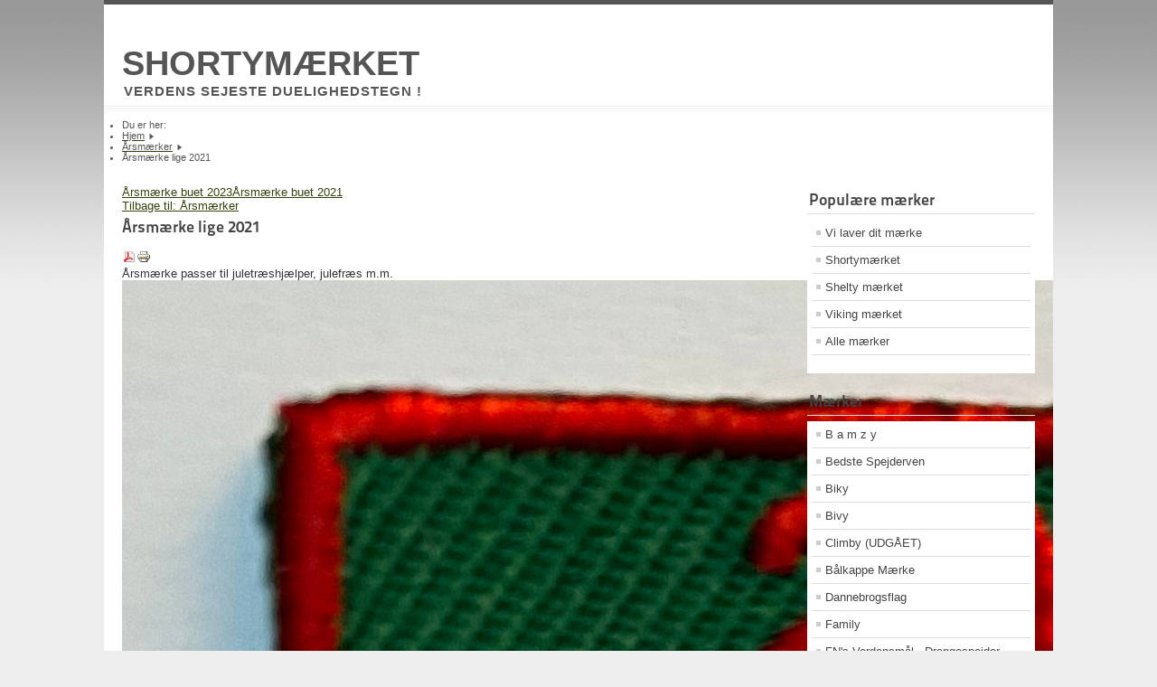

--- FILE ---
content_type: text/html; charset=utf-8
request_url: http://shorty.tac-case.dk/index.php/arsmaerker/aarsmaerke-lige-2021
body_size: 6750
content:
  <!DOCTYPE html><html xmlns="http://www.w3.org/1999/xhtml" xml:lang="da-dk" lang="da-dk" dir="ltr" >
  <head>
    <base href="http://shorty.tac-case.dk/index.php/arsmaerker/aarsmaerke-lige-2021" />
	<meta http-equiv="content-type" content="text/html; charset=utf-8" />
	<meta name="keywords" content="Shorty, duelighedsmærke, spejdermærke, tac-case, duelighedstegn, udfordringsmærker, spejdertegn" />
	<meta name="rights" content="Shorty mærket" />
	<meta name="title" content="Årsmærke lige 2021" />
	<meta name="description" content="Årsmærke lige 2021 Årsmærker Årsmærke passer til juletræshjælper, julefræs m.m." />
	<meta name="generator" content="Joomla! - Open Source Content Management" />
	<title>Årsmærker: Årsmærke lige 2021</title>
	<link href="http://shorty.tac-case.dk/index.php/arsmaerker/aarsmaerke-lige-2021" rel="canonical" />
	<link href="/templates/tp5/favicon.ico" rel="shortcut icon" type="image/vnd.microsoft.icon" />
	<link href="/components/com_virtuemart/assets/css/vm-ltr-common.css?vmver=f9dd94e3" rel="stylesheet" type="text/css" />
	<link href="/components/com_virtuemart/assets/css/vm-ltr-site.css?vmver=f9dd94e3" rel="stylesheet" type="text/css" />
	<link href="/components/com_virtuemart/assets/css/chosen.css?vmver=f9dd94e3" rel="stylesheet" type="text/css" />
	<link href="/components/com_virtuemart/assets/css/jquery.fancybox-1.3.4.css?vmver=f9dd94e3" rel="stylesheet" type="text/css" />
	<script type="application/json" class="joomla-script-options new">{"csrf.token":"a4197aec4308e031773cdade2e1256bd","system.paths":{"root":"","base":""}}</script>
	<script src="/media/jui/js/jquery.min.js?7201c40cc13c87b828d9aa55cbbe8f91" type="text/javascript"></script>
	<script src="/media/jui/js/jquery-noconflict.js?7201c40cc13c87b828d9aa55cbbe8f91" type="text/javascript"></script>
	<script src="/media/jui/js/jquery-migrate.min.js?7201c40cc13c87b828d9aa55cbbe8f91" type="text/javascript"></script>
	<script src="/components/com_virtuemart/assets/js/jquery-ui.min.js?vmver=1.13.2" type="text/javascript"></script>
	<script src="/components/com_virtuemart/assets/js/jquery.ui.autocomplete.html.js" type="text/javascript"></script>
	<script src="/components/com_virtuemart/assets/js/jquery.noconflict.js" async="async" type="text/javascript"></script>
	<script src="/components/com_virtuemart/assets/js/vmsite.js?vmver=f9dd94e3" type="text/javascript"></script>
	<script src="/components/com_virtuemart/assets/js/chosen.jquery.min.js?vmver=f9dd94e3" type="text/javascript"></script>
	<script src="/components/com_virtuemart/assets/js/vmprices.js?vmver=f9dd94e3" type="text/javascript"></script>
	<script src="/components/com_virtuemart/assets/js/dynupdate.js?vmver=f9dd94e3" type="text/javascript"></script>
	<script src="/components/com_virtuemart/assets/js/fancybox/jquery.fancybox-1.3.4.2.pack.js?vmver=1.3.4.2" type="text/javascript"></script>
	<script src="/media/system/js/mootools-core.js?7201c40cc13c87b828d9aa55cbbe8f91" type="text/javascript"></script>
	<script src="/media/system/js/core.js?7201c40cc13c87b828d9aa55cbbe8f91" type="text/javascript"></script>
	<script src="/media/system/js/mootools-more.js?7201c40cc13c87b828d9aa55cbbe8f91" type="text/javascript"></script>
	<script src="/templates/tp5/javascript/md_stylechanger.js" type="text/javascript" defer="defer"></script>
	<script type="text/javascript">
//<![CDATA[ 
if (typeof Virtuemart === "undefined"){
	var Virtuemart = {};}
var vmSiteurl = 'http://shorty.tac-case.dk/' ;
Virtuemart.vmSiteurl = vmSiteurl;
var vmLang = '&lang=da';
Virtuemart.vmLang = vmLang; 
var vmLangTag = 'da';
Virtuemart.vmLangTag = vmLangTag;
var Itemid = '&Itemid=559';
Virtuemart.addtocart_popup = "1" ; 
var vmCartError = Virtuemart.vmCartError = "Under opdateringen af din kurv, er der opstået en fejl.";
var usefancy = true; //]]>

	</script>

    <link rel="stylesheet" href="/templates/system/css/system.css" type="text/css" />
    <link rel="stylesheet" href="/templates/tp5/css/position.css" type="text/css" media="screen,projection" />
    <link rel="stylesheet" href="/templates/tp5/css/layout.css" type="text/css" media="screen,projection" />
    <link rel="stylesheet" href="/templates/tp5/css/print.css" type="text/css" media="Print" />
    <link rel="stylesheet" href="/templates/tp5/css/beez5.css" type="text/css" />
    <link rel="stylesheet" href="/templates/tp5/css/general.css" type="text/css" />
        <!--[if lte IE 6]>
      <link href="/templates/tp5/css/ieonly.css" rel="stylesheet" type="text/css" />
    <![endif]-->
    <!--[if IE 7]>
      <link href="/templates/tp5/css/ie7only.css" rel="stylesheet" type="text/css" />
    <![endif]-->
    <!--[if lt IE 9]>
      <script type="text/javascript" src="/templates/tp5/javascript/html5.js"></script>
    <![endif]-->
    <script type="text/javascript" src="/templates/tp5/javascript/hide.js"></script>

    <script type="text/javascript">
      var big ='72%';
      var small='53%';
      var altopen='is open';
      var altclose='is closed';
      var bildauf='/templates/tp5/images/plus.png';
      var bildzu='/templates/tp5/images/minus.png';
      var rightopen='Open info';
      var rightclose='Close info';
      var fontSizeTitle='Font size';
            var bigger='Bigger';
            var reset='Reset';
            var smaller='Smaller';
            var biggerTitle='Increase size';
            var resetTitle='Revert styles to default';
            var smallerTitle='Decrease size';
    </script>

  </head>

  <body>

<div id="all">
  <div id="back">
      <header id="header">
              <div class="logoheader">
          <h1 id="logo">

                    SHORTYMÆRKET                    <span class="header1">
          VERDENS SEJESTE DUELIGHEDSTEGN !          </span></h1>
        </div><!-- end logoheader -->

          <ul class="skiplinks">
            <li><a href="#main" class="u2">Skip to content</a></li>
            <li><a href="#nav" class="u2">Jump to main navigation and login</a></li>
                      </ul>
          <h2 class="unseen">Nav view search</h2>
          <h3 class="unseen">Navigation</h3>
          
          <div id="line">
          <!--  <div id="fontsize"></div>  -->
          <h3 class="unseen">Search</h3>
          
          </div> <!-- end line -->
    <!-- 
      <div id="header-image">
      
               <img src="/templates/tp5/images/fruits.jpg"  alt="Logo" />
          </div>
       -->

      
          </header><!-- end header -->
        <div id="contentarea">
          <div id="breadcrumbs">

              <div aria-label="Breadcrumbs" role="navigation">
	<ul itemscope itemtype="https://schema.org/BreadcrumbList" class="breadcrumb">
					<li>
				Du er her: &#160;
			</li>
		
						<li itemprop="itemListElement" itemscope itemtype="https://schema.org/ListItem">
											<a itemprop="item" href="/index.php" class="pathway"><span itemprop="name">Hjem</span></a>
					
											<span class="divider">
							<img src="/templates/tp5/images/system/arrow.png" alt="" />						</span>
										<meta itemprop="position" content="1">
				</li>
							<li itemprop="itemListElement" itemscope itemtype="https://schema.org/ListItem">
											<a itemprop="item" href="/index.php/arsmaerker/results,1-0" class="pathway"><span itemprop="name">Årsmærker</span></a>
					
											<span class="divider">
							<img src="/templates/tp5/images/system/arrow.png" alt="" />						</span>
										<meta itemprop="position" content="2">
				</li>
							<li itemprop="itemListElement" itemscope itemtype="https://schema.org/ListItem" class="active">
					<span itemprop="name">
						Årsmærke lige 2021					</span>
					<meta itemprop="position" content="3">
				</li>
				</ul>
</div>


          </div>

          
          <div id="wrapper2" >

            <div id="main">

            
              <div id="system-message-container">
	</div>

              
<div class="product-container productdetails-view productdetails">

			<div class="product-neighbours">
		<a href="/index.php/arsmaerker/årsmærke-2023-buet-detail" rel="prev" class="previous-page" data-dynamic-update="1">Årsmærke buet 2023</a><a href="/index.php/arsmaerker/aarsmaerke-2021-buet" rel="next" class="next-page" data-dynamic-update="1">Årsmærke buet 2021</a>		<div class="clear"></div>
		</div>
	
		<div class="back-to-category">
		<a href="/index.php/arsmaerker/results,1-0" class="product-details" title="Årsmærker">Tilbage til: Årsmærker</a>
	</div>

		<h1>Årsmærke lige 2021</h1>
	
	
	
			<div class="icons">
		<a  title="PDF" href="/index.php/arsmaerker/aarsmaerke-lige-2021?tmpl=component&format=pdf"><img src="/media/system/images/pdf_button.png" alt="PDF" /></a><a class="printModal" title="Print" href="/index.php/arsmaerker/aarsmaerke-lige-2021?tmpl=component&print=1"><img src="/media/system/images/printButton.png" alt="Print" /></a>		<div class="clear"></div>
		</div>
	
			<div class="product-short-description">
		Årsmærke passer til juletræshjælper, julefræs m.m.		</div>
	
	<div class="vm-product-container">
	<div class="vm-product-media-container">
		<div class="main-image">
			<a title="Aarsmaerke lige 2021.jpg" rel='vm-additional-images' href="http://shorty.tac-case.dk/images/virtuemart/product/Aarsmaerke lige 2021.jpg"><img  loading="lazy"  src="/images/virtuemart/product/Aarsmaerke lige 2021.jpg"  alt="Aarsmaerke lige 2021.jpg"  /></a><span class="vm-img-desc">Aarsmaerke lige 2021.jpg</span>			<div class="clear"></div>
		</div>
			</div>

	<div class="vm-product-details-container">
		<div class="spacer-buy-area">

		
		<div class="product-price" id="productPrice97" data-vm="product-prices">
	<span class="price-crossed" ></span><div class="PricesalesPrice vm-display vm-price-value"><span class="PricesalesPrice">kr15,00</span></div>		<div class="vm-prices-info">
		plus <a href="/index.php/delivery-information"> levering</a>		</div>
		</div> <div class="clear"></div>	<div class="addtocart-area">
		<form method="post" class="product js-recalculate" action="/index.php/arsmaerker/aarsmaerke-lige-2021" autocomplete="off" >
			<div class="vm-customfields-wrap">
							</div>			
				  <div class="addtocart-bar">
	            <!-- <label for="quantity97" class="quantity_box">Antal: </label> -->
            <span class="quantity-box">
				<input type="text" class="quantity-input js-recalculate" name="quantity[]"
                       data-errStr="You can buy this product only in multiples of %1$s pieces!"
                       value="1" data-init="1" data-step="1"  />
			</span>
							<span class="quantity-controls js-recalculate">
					<input type="button" class="quantity-controls quantity-plus"/>
					<input type="button" class="quantity-controls quantity-minus"/>
				</span>
			<span class="addtocart-button">
				<input type="submit" name="addtocart" class="addtocart-button" value="Køb" title="Køb" />                </span>             <input type="hidden" name="virtuemart_product_id[]" value="97"/>
            <noscript><input type="hidden" name="task" value="add"/></noscript> 
    </div>			<input type="hidden" name="option" value="com_virtuemart"/>
			<input type="hidden" name="view" value="cart"/>
			<input type="hidden" name="virtuemart_product_id[]" value="97"/>
			<input type="hidden" name="pname" value="Årsmærke lige 2021"/>
			<input type="hidden" name="pid" value="97"/>
			<input type="hidden" name="Itemid" value="559"/>		</form>

	</div>


		
		</div>
	</div>
	<div class="clear"></div>


	</div>

		<div class="product-fields">
		<div class="product-field product-field-type-R">
									<span class="product-fields-title-wrapper"><span class="product-fields-title"><strong>Andre mærker</strong></span>
						</span>
				<div class="product-field-display"><div class="product-container">
<div class="vm-product-media-container"><a href="/index.php/alle-maerker/sæson-mærker/årsmærke-2023-buet-detail" title="Årsmærke buet 2023" target="_blank"><img  loading="lazy"  src="/images/virtuemart/product/resized/BUET2023_0x90.jpg"  alt="BUET2023"  /> Årsmærke buet 2023</a></div> <div class="product-price" id="productPrice18"> <div class="product-price" id="productPrice18" data-vm="product-prices">
	<span class="price-crossed" ></span><div class="PricesalesPrice vm-display vm-price-value"><span class="PricesalesPrice">kr15,00</span></div>		<div class="vm-prices-info">
		plus <a href="/index.php/delivery-information"> levering</a>		</div>
		</div></div><div class="clear"></div></div></div>			</div>
		<div class="product-field product-field-type-R">
				<div class="product-field-display"><div class="product-container">
<div class="vm-product-media-container"><a href="/index.php/arsmaerker/arsmaerke-2022-buet" title="Årsmærke buet 2025" target="_blank"><img  loading="lazy"  src="/images/virtuemart/product/resized/Buet2025_0x90.jpg"  alt="Buet2025"  /> Årsmærke buet 2025</a></div> <div class="product-price" id="productPrice77"> <div class="product-price" id="productPrice77" data-vm="product-prices">
	<span class="price-crossed" ></span><div class="PricesalesPrice vm-display vm-price-value"><span class="PricesalesPrice">kr15,00</span></div>		<div class="vm-prices-info">
		plus <a href="/index.php/delivery-information"> levering</a>		</div>
		</div></div><div class="clear"></div></div></div>			</div>
		<div class="product-field product-field-type-R">
				<div class="product-field-display"><div class="product-container">
<div class="vm-product-media-container"><a href="/index.php/arsmaerker/årsmærke-til-strandrens-detail" title="Årsmærke til Strandrens 2022" target="_blank"><img  loading="lazy"  src="/images/virtuemart/product/resized/strandrensaar_0x90.jpg"  alt="strandrensaar"  /> Årsmærke til Strandrens 2022</a></div> <div class="product-price" id="productPrice93"> <div class="product-price" id="productPrice93" data-vm="product-prices">
	<span class="price-crossed" ></span><div class="PricesalesPrice vm-display vm-price-value"><span class="PricesalesPrice">kr15,00</span></div>		<div class="vm-prices-info">
		plus <a href="/index.php/delivery-information"> levering</a>		</div>
		</div></div><div class="clear"></div></div></div>			</div>
		<div class="product-field product-field-type-R">
				<div class="product-field-display"><div class="product-container">
<div class="vm-product-media-container"><a href="/index.php/strandrens/arsmaerke-strandrens" title="Årsmærke Strandrens 2023" target="_blank"><img  loading="lazy"  src="/images/virtuemart/product/resized/strandrens 23_0x90.jpg"  alt="strandrens 23"  /> Årsmærke Strandrens 2023</a></div> <div class="product-price" id="productPrice95"> <div class="product-price" id="productPrice95" data-vm="product-prices">
	<span class="price-crossed" ></span><div class="PricesalesPrice vm-display vm-price-value"><span class="PricesalesPrice">kr15,00</span></div>		<div class="vm-prices-info">
		plus <a href="/index.php/delivery-information"> levering</a>		</div>
		</div></div><div class="clear"></div></div></div>			</div>
		<div class="product-field product-field-type-R">
				<div class="product-field-display"><div class="product-container">
<div class="vm-product-media-container"><a href="/index.php/arsmaerker/aarsmaerke-lige-2021" title="Årsmærke lige 2021" target="_blank"><img  loading="lazy"  src="/images/virtuemart/product/resized/Aarsmaerke lige 2021_0x90.jpg"  alt="Aarsmaerke lige 2021.jpg"  /><span class="vm-img-desc">Aarsmaerke lige 2021.jpg</span> Årsmærke lige 2021</a></div> <div class="product-price" id="productPrice97"> <div class="product-price" id="productPrice97" data-vm="product-prices">
	<span class="price-crossed" ></span><div class="PricesalesPrice vm-display vm-price-value"><span class="PricesalesPrice">kr15,00</span></div>		<div class="vm-prices-info">
		plus <a href="/index.php/delivery-information"> levering</a>		</div>
		</div></div><div class="clear"></div></div></div>			</div>
		<div class="product-field product-field-type-R">
				<div class="product-field-display"><div class="product-container">
<div class="vm-product-media-container"><a href="/index.php/arsmaerker/aarsmaerke-2021-buet" title="Årsmærke buet 2021" target="_blank"><img  loading="lazy"  src="/images/virtuemart/product/resized/Aarsmaerke buet 2021_0x90.jpg"  alt="Aarsmaerke buet 2021.jpg"  /><span class="vm-img-desc">Aarsmaerke buet 2021.jpg</span> Årsmærke buet 2021</a></div> <div class="product-price" id="productPrice98"> <div class="product-price" id="productPrice98" data-vm="product-prices">
	<span class="price-crossed" ></span><div class="PricesalesPrice vm-display vm-price-value"><span class="PricesalesPrice">kr15,00</span></div>		<div class="vm-prices-info">
		plus <a href="/index.php/delivery-information"> levering</a>		</div>
		</div></div><div class="clear"></div></div></div>			</div>
		<div class="product-field product-field-type-R">
				<div class="product-field-display"><div class="product-container">
<div class="vm-product-media-container"><a href="/index.php/arsmaerker/arsmaerke-lige-2024" title="Årsmærke lige 2025" target="_blank"><img  loading="lazy"  src="/images/virtuemart/product/resized/Lige2025_0x90.jpg"  alt="Lige2025"  /> Årsmærke lige 2025</a></div> <div class="product-price" id="productPrice124"> <div class="product-price" id="productPrice124" data-vm="product-prices">
	<span class="price-crossed" ></span><div class="PricesalesPrice vm-display vm-price-value"><span class="PricesalesPrice">kr15,00</span></div>		<div class="vm-prices-info">
		plus <a href="/index.php/delivery-information"> levering</a>		</div>
		</div></div><div class="clear"></div></div></div>			</div>
		<div class="product-field product-field-type-R">
				<div class="product-field-display"><div class="product-container">
<div class="vm-product-media-container"><a href="/index.php/arsmaerker/arsmaerke-strandrens-2024" title="Årsmærke til Strandrens 2024" target="_blank"><img  loading="lazy"  src="/images/virtuemart/product/resized/StrandrensAar2024[1]_0x90.jpg"  alt="StrandrensAar2024[1]"  /> Årsmærke til Strandrens 2024</a></div> <div class="product-price" id="productPrice125"> <div class="product-price" id="productPrice125" data-vm="product-prices">
	<span class="price-crossed" ></span><div class="PricesalesPrice vm-display vm-price-value"><span class="PricesalesPrice">kr15,00</span></div>		<div class="vm-prices-info">
		plus <a href="/index.php/delivery-information"> levering</a>		</div>
		</div></div><div class="clear"></div></div></div>			</div>
		<div class="product-field product-field-type-R">
				<div class="product-field-display"><div class="product-container">
<div class="vm-product-media-container"><a href="/index.php/alle-maerker/sæson-mærker/strandrens-årsstjerne-2024-detail" title="Strandrens årsmærke 2025" target="_blank"><img  loading="lazy"  src="/images/virtuemart/product/resized/Strandrens 2025_0x90.jpg"  alt="Strandrens 2025"  /> Strandrens årsmærke 2025</a></div> <div class="product-price" id="productPrice128"> <div class="product-price" id="productPrice128" data-vm="product-prices">
	<span class="price-crossed" ></span><div class="PricesalesPrice vm-display vm-price-value"><span class="PricesalesPrice">kr15,00</span></div>		<div class="vm-prices-info">
		plus <a href="/index.php/delivery-information"> levering</a>		</div>
		</div></div><div class="clear"></div></div></div>			</div>
				<div class="clear"></div>
	</div>

	
<script   id="updateChosen-js" type="text/javascript" >//<![CDATA[ 
if (typeof Virtuemart === "undefined")
	var Virtuemart = {};
	Virtuemart.updateChosenDropdownLayout = function() {
		var vm2string = {editImage: 'edit image',select_all_text: 'Select all',select_some_options_text: 'Available for all', width: '100%'};
		jQuery("select.vm-chzn-select").chosen({enable_select_all: true,select_all_text : vm2string.select_all_text,select_some_options_text:vm2string.select_some_options_text,disable_search_threshold: 5, width:vm2string.width});
		//console.log("updateChosenDropdownLayout");
	}
	jQuery(document).ready( function() {
		Virtuemart.updateChosenDropdownLayout($);
	}); //]]>
</script><script   id="updDynamicListeners-js" type="text/javascript" >//<![CDATA[ 
jQuery(document).ready(function() { // GALT: Start listening for dynamic content update.
	// If template is aware of dynamic update and provided a variable let's
	// set-up the event listeners.
	if (typeof Virtuemart.containerSelector === 'undefined') { Virtuemart.containerSelector = '.productdetails-view'; }
	if (typeof Virtuemart.container === 'undefined') { Virtuemart.container = jQuery(Virtuemart.containerSelector); }
	if (Virtuemart.container){
		Virtuemart.updateDynamicUpdateListeners();
	}
	
}); //]]>
</script><script   id="ready.vmprices-js" type="text/javascript" >//<![CDATA[ 
jQuery(document).ready(function($) {

		Virtuemart.product($("form.product"));
}); //]]>
</script><script   id="popups-js" type="text/javascript" >//<![CDATA[ 
jQuery(document).ready(function($) {
		
		$('a.ask-a-question, a.printModal, a.recommened-to-friend, a.manuModal').click(function(event){
		  event.preventDefault();
		  $.fancybox({
			href: $(this).attr('href'),
			type: 'iframe',
			height: 550
			});
		  });
		
	}); //]]>
</script><script   id="imagepopup-js" type="text/javascript" >//<![CDATA[ 
jQuery(document).ready(function() {
	Virtuemart.updateImageEventListeners()
});
Virtuemart.updateImageEventListeners = function() {
	jQuery("a[rel=vm-additional-images]").fancybox({
		"titlePosition" 	: "inside",
		"transitionIn"	:	"elastic",
		"transitionOut"	:	"elastic"
	});
	jQuery(".additional-images a.product-image.image-0").removeAttr("rel");
	jQuery(".additional-images img.product-image").click(function() {
		jQuery(".additional-images a.product-image").attr("rel","vm-additional-images" );
		jQuery(this).parent().children("a.product-image").removeAttr("rel");
		var src = jQuery(this).parent().children("a.product-image").attr("href");
		jQuery(".main-image img").attr("src",src);
		jQuery(".main-image img").attr("alt",this.alt );
		jQuery(".main-image a").attr("href",src );
		jQuery(".main-image a").attr("title",this.alt );
		jQuery(".main-image .vm-img-desc").html(this.alt);
		}); 
	} //]]>
</script><script   id="vmPreloader-js" type="text/javascript" >//<![CDATA[ 
jQuery(document).ready(function($) {
	Virtuemart.stopVmLoading();
	var msg = '';
	$('a[data-dynamic-update="1"]').off('click', Virtuemart.startVmLoading).on('click', {msg:msg}, Virtuemart.startVmLoading);
	$('[data-dynamic-update="1"]').off('change', Virtuemart.startVmLoading).on('change', {msg:msg}, Virtuemart.startVmLoading);
}); //]]>
</script>
<script type="application/ld+json">
{
  "@context": "http://schema.org/",
  "@type": "Product",
  "name": "Årsmærke lige 2021",
  "description":"Årsmærke lige 2021 Årsmærker Årsmærke passer til juletræshjælper, julefræs m.m.",
  "image": [
    "http://shorty.tac-case.dk/images/virtuemart/product/Aarsmaerke lige 2021.jpg"  ],
  "offers": {
    "@type": "Offer",
    "priceCurrency": "DKK",
    "availability": "InStock",
    "price": "15",
    "url": "http://shorty.tac-case.dk/index.php/arsmaerker/aarsmaerke-lige-2021",
    "itemCondition": "NewCondition"
  }
}
</script></div>

            </div><!-- end main -->

          </div><!-- end wrapper -->

        
      
                  <nav class="left leftbigger" id="nav">
        
            <div class="moduletable">
 <h3><span
	class="backh"><span class="backh2"><span class="backh3">Populære mærker</span></span></span></h3>
 <ul class="nav menu mod-list">
<li class="item-123"><a href="/index.php/vi-laver-dit-maerke" >Vi laver dit mærke</a></li><li class="item-554"><a href="/index.php/shorty-maerket" >Shortymærket</a></li><li class="item-563"><a href="/index.php/shelty-maerket" >Shelty mærket</a></li><li class="item-562"><a href="/index.php/viking-maerket" >Viking mærket</a></li><li class="item-561"><a href="/index.php/alle-maerker" >Alle mærker</a></li></ul>
</div>
<div class="moduletable_menu">
 <h3><span
	class="backh"><span class="backh2"><span class="backh3">Mærker</span></span></span></h3>
 <ul class="nav menu mod-list">
<li class="item-275 parent"><a href="/index.php/b-a-m-z-y" >B a m z y</a></li><li class="item-189 parent"><a href="/index.php/bedste-spejderven" >Bedste Spejderven</a></li><li class="item-106 parent"><a href="/index.php/biky" >Biky</a></li><li class="item-158 parent"><a href="/index.php/bivy" >Bivy</a></li><li class="item-247 parent"><a href="/index.php/climby" >Climby (UDGÅET)</a></li><li class="item-658"><a href="/index.php/balkappe-maerke" >Bålkappe Mærke</a></li><li class="item-125"><a href="/index.php/dannebrogsflag" >Dannebrogsflag</a></li><li class="item-109 parent"><a href="/index.php/family" >Family</a></li><li class="item-359 parent"><a href="/index.php/fn-s-verdensmal-drengespejder" >FN's Verdensmål - Drengespejder</a></li><li class="item-360 parent"><a href="/index.php/fn-s-verdensmal-pigespejder" >FN's Verdensmål - Pigespejder</a></li><li class="item-690"><a href="/index.php/flossy" >Flossy</a></li><li class="item-153 parent"><a href="/index.php/foody" >Foody</a></li><li class="item-608"><a href="/index.php/frosty" >Frosty</a></li><li class="item-130 parent"><a href="/index.php/juletur" >God Jul  -  Juletur</a></li><li class="item-241 parent"><a href="/index.php/gylp" >Gylp</a></li><li class="item-175 parent"><a href="/index.php/hejk" >HEJK</a></li><li class="item-110 parent"><a href="/index.php/hiky" title="Hiky mærket">Hiky</a></li><li class="item-227 parent"><a href="/index.php/hjertespejd" >HjerteSpejd</a></li><li class="item-230 parent"><a href="/index.php/huggy" >Huggy</a></li><li class="item-639"><a href="/index.php/jott" >Jott</a></li><li class="item-231 parent"><a href="/index.php/juletraeshjaelper" >Juletræshjælper</a></li><li class="item-242 parent"><a href="/index.php/julefraes" >Julefræs (Udsalg)</a></li><li class="item-127 parent"><a href="/index.php/knotty" >Knotty</a></li><li class="item-128 parent"><a href="/index.php/lille-ulv" >Lille Ulv</a></li><li class="item-248 parent"><a href="/index.php/loggy" >Loggy</a></li><li class="item-361 parent"><a href="/index.php/madmor" >Madmor</a></li><li class="item-159 parent"><a href="/index.php/mini-shelty" >Mini Shelty</a></li><li class="item-607"><a href="/index.php/middelgrunds-fortet" >Middelgrundsfortet (UngdomsØen)</a></li><li class="item-218 parent"><a href="/index.php/natlob" >Natløb </a></li><li class="item-112 parent"><a href="/index.php/nonety" >NoNety</a></li><li class="item-111 parent"><a href="/index.php/nophony" >nOphOny</a></li><li class="item-473 parent"><a href="/index.php/no-telly" >No Telly</a></li><li class="item-204 parent"><a href="/index.php/nordisk-aktivitets-maerke" >Nordisk Aktivitets Mærke</a></li><li class="item-232 parent"><a href="/index.php/nying" >Nying</a></li><li class="item-475 parent"><a href="/index.php/odin-s-oje-nordisk-mytologi" >Odin's Øje  -  Nordisk mytologi</a></li><li class="item-198 parent"><a href="/index.php/op-tur" >Op Tur</a></li><li class="item-199 parent"><a href="/index.php/peace-fredstegnet" >Peace - Fredstegnet</a></li><li class="item-245 parent"><a href="/index.php/pirater" >Pirater</a></li><li class="item-365 parent"><a href="/index.php/pico-snorky" >Pico Snorky</a></li><li class="item-165"><a href="/index.php/pico-maerker" >Pico Shorty (Udsolgt)</a></li><li class="item-226 parent"><a href="/index.php/plokfedt" >Pløkfedt</a></li><li class="item-629"><a href="/index.php/polse" >Pølse</a></li><li class="item-126 parent"><a href="/index.php/ran" >Ran</a></li><li class="item-257 parent"><a href="/index.php/rafty" >Rafty</a></li><li class="item-229 parent"><a href="/index.php/rogvender" >Røgvender</a></li><li class="item-108 parent"><a href="/index.php/scotty" >Scotty</a></li><li class="item-258 parent"><a href="/index.php/scoutrail" >Scoutrail</a></li><li class="item-105 parent"><a href="/index.php/shelty" >Shelty</a></li><li class="item-102 parent"><a href="/index.php/shorty" >Shorty</a></li><li class="item-233 parent"><a href="/index.php/skatty" >Skatty</a></li><li class="item-107 parent"><a href="/index.php/skjorty" >Skjorty</a></li><li class="item-213 parent"><a href="/index.php/sleepy" >Sleepy</a></li><li class="item-104 parent"><a href="/index.php/snorky" >Snorky</a></li><li class="item-697 parent"><a href="/index.php/sommer-2026-spejdernes-lejr" >Sommer 2026 Spejdernes Lejr</a></li><li class="item-201 parent"><a href="/index.php/sommerlejr-maerket" >Sommerlejr mærket</a></li><li class="item-662"><a href="/index.php/sov-godt-x-3" >Sov Godt X 3</a></li><li class="item-253 parent"><a href="/index.php/sov-ude" >Sov Ude</a></li><li class="item-267 parent"><a href="/index.php/spejd-og-aed" >Spejd og Æd</a></li><li class="item-228 parent"><a href="/index.php/spany" >Spåny</a></li><li class="item-474 parent"><a href="/index.php/strandrens" >Strandrens</a></li><li class="item-203 parent"><a href="/index.php/telty-maerket" >Telty</a></li><li class="item-271 parent"><a href="/index.php/toppen-af-troppen" >Toppen af Troppen</a></li><li class="item-216 parent"><a href="/index.php/trashy" >Trashy</a></li><li class="item-663"><a href="/index.php/t-shirt-maerke-vaer-beredt" >T-Shirt mærke -  Iron On</a></li><li class="item-103 parent"><a href="/index.php/viking" >Viking</a></li><li class="item-683"><a href="/index.php/vikinger" >Vikinger</a></li><li class="item-188 parent"><a href="/index.php/yogy-maerket" >Yogy Mærket</a></li><li class="item-220 parent"><a href="/index.php/walky" >Walky</a></li><li class="item-262 parent"><a href="/index.php/wildy" >Wildy</a></li><li class="item-249 parent"><a href="/index.php/wizzard" >Wizzard</a></li><li class="item-298 active deeper parent"><a href="/index.php/arsmaerker" >Årsmærker</a><ul class="nav-child unstyled small"><li class="item-660"><a href="/index.php/arsmaerker/arsmaerke-buet-2024" >Årsmærke buet 2024</a></li><li class="item-659"><a href="/index.php/arsmaerker/arsmaerke-lige-2024" >Årsmærke lige 2024</a></li><li class="item-661"><a href="/index.php/arsmaerker/arsmaerke-strandrens-2024" >Årsmærke Strandrens 2024</a></li><li class="item-358"><a href="/index.php/arsmaerker/arsmaerke-2022-lige" >Årsmærke lige 2022</a></li><li class="item-357"><a href="/index.php/arsmaerker/arsmaerke-2022-buet" >Årsmærke buet 2022</a></li><li class="item-560"><a href="/index.php/arsmaerker/aarsmaerke-2021-buet" >Årsmærke buet 2021</a></li><li class="item-559 current active"><a href="/index.php/arsmaerker/aarsmaerke-lige-2021" >Årsmærke lige 2021</a></li></ul></li><li class="item-219 parent"><a href="/index.php/3-km" >3 KM</a></li></ul>
</div>
<div class="moduletable">
 <h3><span
	class="backh"><span class="backh2"><span class="backh3">Om Shortymærket</span></span></span></h3>
 <ul class="nav menu mod-list">
<li class="item-131"><a href="/index.php/rules-in-english" >	Rules in english</a></li><li class="item-133 default"><a href="/index.php" >Hjem</a></li><li class="item-124"><a href="/index.php/kontakt" >Kontakt</a></li><li class="item-122"><a href="/index.php/historien" >Historien</a></li><li class="item-471"><a href="/index.php/indkobskurv" >Bestilingsseddel </a></li></ul>
</div>

            
            

                  </nav>
              
          <div class="wrap"></div>

        </div> <!-- end contentarea -->

      </div><!-- back -->

    </div><!-- all -->

    <div id="footer-outer">

    
      <div id="footer-sub">

              <footer id="footer">
      
          
          <p>
            Powered by - <a href="http://www.joomla.org/">&#174; Joomla!</a> - &#169; Copywrite <a href=http://www.tac-case.dk>Tac-case.dk</a>
          </p>

              </footer>
      
      </div>

    </div>
    
  </body>
</html>


--- FILE ---
content_type: text/css
request_url: http://shorty.tac-case.dk/templates/tp5/css/general.css
body_size: 1088
content:
/* not ready */

/* -- form validation */
.invalid { border-color: #ff0000; }
label.invalid { color: #ff0000; }

/* -- buttons */
#editor-xtd-buttons {
        padding: 0px;
}

.button2-left,
.button2-right,
.button2-left div,
.button2-right div {
        float: left;
}

.button2-left a,
.button2-right a,
.button2-left span,
.button2-right span {
        display: block;

        float: left;


        color: #666;
        cursor: pointer;
}

.button2-left span,
.button2-right span {
        cursor: default;
        color: #999;
}

.button2-left .page a,
.button2-right .page a,
.button2-left .page span,
.button2-right .page span {
        padding: 0 6px;
}

.page span {
        color: #000;
        font-weight: bold;
}

.button2-left a:hover,
.button2-right a:hover {
        text-decoration: none;
        color: #0B55C4;
}

.button2-left a,
.button2-left span {
        padding: 0 24px 0 6px;
}

.button2-right a,
.button2-right span {
        padding: 0 6px 0 24px;
}

.button2-left {
        float: left;
        margin-left: 5px;
}

.button2-right {

        float: left;
        margin-left: 5px;
}

.button2-left .image {

}

.button2-left .readmore {

}

.button2-left .pagebreak {

}

/* Tooltips */
div.tooltip {
        float: left;
        background: #ffc;
        border: 1px solid #D4D5AA;
        padding: 5px;
        max-width: 200px;
}

div.tooltip h4 {
        padding: 0;
        margin: 0;
        font-size: 95%;
        font-weight: bold;
        margin-top: -15px;
        padding-top: 15px;
        padding-bottom: 5px;

}

div.tooltip p {
        font-size: 90%;
        margin: 0;
}

/* Caption fixes */
.img_caption .left {
        float: left;
        margin-right: 1em;
}

.img_caption .right {
        float: right;
        margin-left: 1em;
}

.img_caption .left p {
        clear: left;
        text-align: center;
}

.img_caption .right p {
        clear: right;
        text-align: center;
}

.img_caption  {
  text-align: center!important;
}

.img_caption.none {
  margin-left:auto;
  margin-right:auto;
}


/* Calendar */
a img.calendar {
        width: 16px;
        height: 16px;
        margin-left: 3px;
        cursor: pointer;
        vertical-align: middle;
}

/* System Messages */

.error
{
        padding:0px;
        margin-bottom: 20px;
}

.error h2
{
        color:#000 !important;
        font-size:1.4em !important;
        text-transform:uppercase;
        padding:0 0 0 0px !important
}

#system-message
{
                margin:10px 0 20px 0;
                border-left:0;
                border-right:0;
}

#system-message dt
{
  font-weight: bold;
}
#system-message dd
{
  margin: 0 0 15px 0;
  font-weight: bold;
  text-indent: 0px;
  padding:0
}
#system-message dd ul
{
  color: #000;
  list-style: none;
  padding: 0px;
}
#system-message dd ul li
{
  line-height:1
}

/* System Standard Messages */
#system-message dt.message
{
  position:absolute;
  top:-2000px;
  left:-3000px;
}

#system-message dd.message  ul
{
  background: #fff  url(../images/system/notice-info.png) no-repeat;
  padding-left:40px;
  padding: 10px 10px 10px 40px;
  border-top: 2px solid #90B203;
  border-bottom: 2px solid #90B203;
}

#system-message dd.message ul li{background:none !important}

/* System Error Messages */
#system-message dt.error
{
  position:absolute;
  top:-2000px;
  left:-3000px;
}

#system-message dd.error ul
{
  background:#fff url(../images/system/notice-alert.png) no-repeat ;
  padding-left:40px;
   padding: 10px 10px 10px 40px;
    border-top: 2px solid #990000;
    border-bottom: 2px solid #990000;
}



/* System Notice Messages */
#system-message dt.notice
{
  position:absolute;
  top:-2000px;
  left:-3000px;
}

#system-message dd.notice  ul
{
    background:#fff url(../images/system/notice-note.png) no-repeat ;
    padding-left:40px;
      padding: 10px 10px 10px 40px;
      border-top: 2px solid #FAA528;
      border-bottom: 2px solid #FAA528;
}
#system-message dd.notice ul { color: #000;margin:10px 0 }

#system-message
{
    margin-bottom: 0px;
    padding: 0;
}

#system-message dt
{
    font-weight: bold;
}

#system-message dd
{
    font-weight: bold;
    padding: 0;
}
